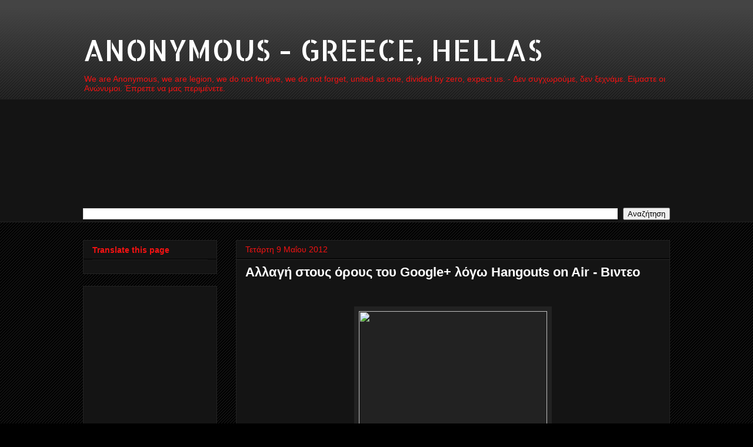

--- FILE ---
content_type: text/html; charset=UTF-8
request_url: https://www.anonymousgreece.org/2012/05/google-hangouts-on-air.html
body_size: 13446
content:
<!DOCTYPE html>
<html class='v2' dir='ltr' xmlns='http://www.w3.org/1999/xhtml' xmlns:b='http://www.google.com/2005/gml/b' xmlns:data='http://www.google.com/2005/gml/data' xmlns:expr='http://www.google.com/2005/gml/expr'>
<head>
<link href='https://www.blogger.com/static/v1/widgets/335934321-css_bundle_v2.css' rel='stylesheet' type='text/css'/>
<meta content='width=1100' name='viewport'/>
<meta content='text/html; charset=UTF-8' http-equiv='Content-Type'/>
<meta content='blogger' name='generator'/>
<link href='https://www.anonymousgreece.org/favicon.ico' rel='icon' type='image/x-icon'/>
<link href='https://www.anonymousgreece.org/2012/05/google-hangouts-on-air.html' rel='canonical'/>
<link rel="alternate" type="application/atom+xml" title="ANONYMOUS - GREECE, HELLAS - Atom" href="https://www.anonymousgreece.org/feeds/posts/default" />
<link rel="alternate" type="application/rss+xml" title="ANONYMOUS - GREECE, HELLAS - RSS" href="https://www.anonymousgreece.org/feeds/posts/default?alt=rss" />
<link rel="service.post" type="application/atom+xml" title="ANONYMOUS - GREECE, HELLAS - Atom" href="https://www.blogger.com/feeds/6854462575348198286/posts/default" />

<link rel="alternate" type="application/atom+xml" title="ANONYMOUS - GREECE, HELLAS - Atom" href="https://www.anonymousgreece.org/feeds/14233915633269567/comments/default" />
<!--Can't find substitution for tag [blog.ieCssRetrofitLinks]-->
<link href='http://troktiko.eu/wp-content/uploads/2012/05/image177.png' rel='image_src'/>
<meta content='https://www.anonymousgreece.org/2012/05/google-hangouts-on-air.html' property='og:url'/>
<meta content='Αλλαγή στους όρους του Google+ λόγω Hangouts on Air - Βιντεο' property='og:title'/>
<meta content='anonymous' property='og:description'/>
<meta content='https://lh3.googleusercontent.com/blogger_img_proxy/AEn0k_u85vPZZxJEs6LTnFv-XwlQyQVdZIWy5_lfkRRh_-QbYJvozaymnV-wdIBzlxLjeJJLR7StXbXIMNnIM0L4aUWc9FNavI0kOD4m9ybOE_5C-iS8J_dk_mLRAbY_=w1200-h630-p-k-no-nu' property='og:image'/>
<title>ANONYMOUS - GREECE, HELLAS: Αλλαγή στους όρους του Google+ λόγω Hangouts on Air - Βιντεο</title>
<style type='text/css'>@font-face{font-family:'Allerta Stencil';font-style:normal;font-weight:400;font-display:swap;src:url(//fonts.gstatic.com/s/allertastencil/v24/HTx0L209KT-LmIE9N7OR6eiycOe1_Db29XP-vA.woff2)format('woff2');unicode-range:U+0000-00FF,U+0131,U+0152-0153,U+02BB-02BC,U+02C6,U+02DA,U+02DC,U+0304,U+0308,U+0329,U+2000-206F,U+20AC,U+2122,U+2191,U+2193,U+2212,U+2215,U+FEFF,U+FFFD;}</style>
<style id='page-skin-1' type='text/css'><!--
/*
-----------------------------------------------
Blogger Template Style
Name:     Awesome Inc.
Designer: Tina Chen
URL:      tinachen.org
----------------------------------------------- */
/* Content
----------------------------------------------- */
body {
font: normal normal 13px Arial, Tahoma, Helvetica, FreeSans, sans-serif;
color: #ffffff;
background: #000000 url(//www.blogblog.com/1kt/awesomeinc/body_background_dark.png) repeat scroll top left;
}
html body .content-outer {
min-width: 0;
max-width: 100%;
width: 100%;
}
a:link {
text-decoration: none;
color: #ffffff;
}
a:visited {
text-decoration: none;
color: #444444;
}
a:hover {
text-decoration: underline;
color: #cccccc;
}
.body-fauxcolumn-outer .cap-top {
position: absolute;
z-index: 1;
height: 276px;
width: 100%;
background: transparent url(//www.blogblog.com/1kt/awesomeinc/body_gradient_dark.png) repeat-x scroll top left;
_background-image: none;
}
/* Columns
----------------------------------------------- */
.content-inner {
padding: 0;
}
.header-inner .section {
margin: 0 16px;
}
.tabs-inner .section {
margin: 0 16px;
}
.main-inner {
padding-top: 30px;
}
.main-inner .column-center-inner,
.main-inner .column-left-inner,
.main-inner .column-right-inner {
padding: 0 5px;
}
*+html body .main-inner .column-center-inner {
margin-top: -30px;
}
#layout .main-inner .column-center-inner {
margin-top: 0;
}
/* Header
----------------------------------------------- */
.header-outer {
margin: 0 0 0 0;
background: transparent none repeat scroll 0 0;
}
.Header h1 {
font: normal normal 50px Allerta Stencil;
color: #ffffff;
text-shadow: 0 0 -1px #000000;
}
.Header h1 a {
color: #ffffff;
}
.Header .description {
font: normal normal 14px Arial, Tahoma, Helvetica, FreeSans, sans-serif;
color: #f41212;
}
.header-inner .Header .titlewrapper,
.header-inner .Header .descriptionwrapper {
padding-left: 0;
padding-right: 0;
margin-bottom: 0;
}
.header-inner .Header .titlewrapper {
padding-top: 22px;
}
/* Tabs
----------------------------------------------- */
.tabs-outer {
overflow: hidden;
position: relative;
background: #141414 none repeat scroll 0 0;
}
#layout .tabs-outer {
overflow: visible;
}
.tabs-cap-top, .tabs-cap-bottom {
position: absolute;
width: 100%;
border-top: 1px solid #222222;
}
.tabs-cap-bottom {
bottom: 0;
}
.tabs-inner .widget li a {
display: inline-block;
margin: 0;
padding: .6em 1.5em;
font: normal bold 14px Arial, Tahoma, Helvetica, FreeSans, sans-serif;
color: #ffffff;
border-top: 1px solid #222222;
border-bottom: 1px solid #222222;
border-left: 1px solid #222222;
height: 16px;
line-height: 16px;
}
.tabs-inner .widget li:last-child a {
border-right: 1px solid #222222;
}
.tabs-inner .widget li.selected a, .tabs-inner .widget li a:hover {
background: #444444 none repeat-x scroll 0 -100px;
color: #ffffff;
}
/* Headings
----------------------------------------------- */
h2 {
font: normal bold 14px Arial, Tahoma, Helvetica, FreeSans, sans-serif;
color: #f41212;
}
/* Widgets
----------------------------------------------- */
.main-inner .section {
margin: 0 27px;
padding: 0;
}
.main-inner .column-left-outer,
.main-inner .column-right-outer {
margin-top: 0;
}
#layout .main-inner .column-left-outer,
#layout .main-inner .column-right-outer {
margin-top: 0;
}
.main-inner .column-left-inner,
.main-inner .column-right-inner {
background: transparent none repeat 0 0;
-moz-box-shadow: 0 0 0 rgba(0, 0, 0, .2);
-webkit-box-shadow: 0 0 0 rgba(0, 0, 0, .2);
-goog-ms-box-shadow: 0 0 0 rgba(0, 0, 0, .2);
box-shadow: 0 0 0 rgba(0, 0, 0, .2);
-moz-border-radius: 0;
-webkit-border-radius: 0;
-goog-ms-border-radius: 0;
border-radius: 0;
}
#layout .main-inner .column-left-inner,
#layout .main-inner .column-right-inner {
margin-top: 0;
}
.sidebar .widget {
font: normal normal 14px Arial, Tahoma, Helvetica, FreeSans, sans-serif;
color: #ffffff;
}
.sidebar .widget a:link {
color: #ffffff;
}
.sidebar .widget a:visited {
color: #e9dada;
}
.sidebar .widget a:hover {
color: #cccccc;
}
.sidebar .widget h2 {
text-shadow: 0 0 -1px #000000;
}
.main-inner .widget {
background-color: #141414;
border: 1px solid #222222;
padding: 0 15px 15px;
margin: 20px -16px;
-moz-box-shadow: 0 0 0 rgba(0, 0, 0, .2);
-webkit-box-shadow: 0 0 0 rgba(0, 0, 0, .2);
-goog-ms-box-shadow: 0 0 0 rgba(0, 0, 0, .2);
box-shadow: 0 0 0 rgba(0, 0, 0, .2);
-moz-border-radius: 0;
-webkit-border-radius: 0;
-goog-ms-border-radius: 0;
border-radius: 0;
}
.main-inner .widget h2 {
margin: 0 -15px;
padding: .6em 15px .5em;
border-bottom: 1px solid #000000;
}
.footer-inner .widget h2 {
padding: 0 0 .4em;
border-bottom: 1px solid #000000;
}
.main-inner .widget h2 + div, .footer-inner .widget h2 + div {
border-top: 1px solid #222222;
padding-top: 8px;
}
.main-inner .widget .widget-content {
margin: 0 -15px;
padding: 7px 15px 0;
}
.main-inner .widget ul, .main-inner .widget #ArchiveList ul.flat {
margin: -8px -15px 0;
padding: 0;
list-style: none;
}
.main-inner .widget #ArchiveList {
margin: -8px 0 0;
}
.main-inner .widget ul li, .main-inner .widget #ArchiveList ul.flat li {
padding: .5em 15px;
text-indent: 0;
color: #ffffff;
border-top: 1px solid #222222;
border-bottom: 1px solid #000000;
}
.main-inner .widget #ArchiveList ul li {
padding-top: .25em;
padding-bottom: .25em;
}
.main-inner .widget ul li:first-child, .main-inner .widget #ArchiveList ul.flat li:first-child {
border-top: none;
}
.main-inner .widget ul li:last-child, .main-inner .widget #ArchiveList ul.flat li:last-child {
border-bottom: none;
}
.post-body {
position: relative;
}
.main-inner .widget .post-body ul {
padding: 0 2.5em;
margin: .5em 0;
list-style: disc;
}
.main-inner .widget .post-body ul li {
padding: 0.25em 0;
margin-bottom: .25em;
color: #ffffff;
border: none;
}
.footer-inner .widget ul {
padding: 0;
list-style: none;
}
.widget .zippy {
color: #ffffff;
}
/* Posts
----------------------------------------------- */
body .main-inner .Blog {
padding: 0;
margin-bottom: 1em;
background-color: transparent;
border: none;
-moz-box-shadow: 0 0 0 rgba(0, 0, 0, 0);
-webkit-box-shadow: 0 0 0 rgba(0, 0, 0, 0);
-goog-ms-box-shadow: 0 0 0 rgba(0, 0, 0, 0);
box-shadow: 0 0 0 rgba(0, 0, 0, 0);
}
.main-inner .section:last-child .Blog:last-child {
padding: 0;
margin-bottom: 1em;
}
.main-inner .widget h2.date-header {
margin: 0 -15px 1px;
padding: 0 0 0 0;
font: normal normal 14px Arial, Tahoma, Helvetica, FreeSans, sans-serif;
color: #f41212;
background: transparent none no-repeat scroll top left;
border-top: 0 solid #222222;
border-bottom: 1px solid #000000;
-moz-border-radius-topleft: 0;
-moz-border-radius-topright: 0;
-webkit-border-top-left-radius: 0;
-webkit-border-top-right-radius: 0;
border-top-left-radius: 0;
border-top-right-radius: 0;
position: static;
bottom: 100%;
right: 15px;
text-shadow: 0 0 -1px #000000;
}
.main-inner .widget h2.date-header span {
font: normal normal 14px Arial, Tahoma, Helvetica, FreeSans, sans-serif;
display: block;
padding: .5em 15px;
border-left: 0 solid #222222;
border-right: 0 solid #222222;
}
.date-outer {
position: relative;
margin: 30px 0 20px;
padding: 0 15px;
background-color: #141414;
border: 1px solid #222222;
-moz-box-shadow: 0 0 0 rgba(0, 0, 0, .2);
-webkit-box-shadow: 0 0 0 rgba(0, 0, 0, .2);
-goog-ms-box-shadow: 0 0 0 rgba(0, 0, 0, .2);
box-shadow: 0 0 0 rgba(0, 0, 0, .2);
-moz-border-radius: 0;
-webkit-border-radius: 0;
-goog-ms-border-radius: 0;
border-radius: 0;
}
.date-outer:first-child {
margin-top: 0;
}
.date-outer:last-child {
margin-bottom: 20px;
-moz-border-radius-bottomleft: 0;
-moz-border-radius-bottomright: 0;
-webkit-border-bottom-left-radius: 0;
-webkit-border-bottom-right-radius: 0;
-goog-ms-border-bottom-left-radius: 0;
-goog-ms-border-bottom-right-radius: 0;
border-bottom-left-radius: 0;
border-bottom-right-radius: 0;
}
.date-posts {
margin: 0 -15px;
padding: 0 15px;
clear: both;
}
.post-outer, .inline-ad {
border-top: 1px solid #222222;
margin: 0 -15px;
padding: 15px 15px;
}
.post-outer {
padding-bottom: 10px;
}
.post-outer:first-child {
padding-top: 0;
border-top: none;
}
.post-outer:last-child, .inline-ad:last-child {
border-bottom: none;
}
.post-body {
position: relative;
}
.post-body img {
padding: 8px;
background: #222222;
border: 1px solid #141414;
-moz-box-shadow: 0 0 0 rgba(0, 0, 0, .2);
-webkit-box-shadow: 0 0 0 rgba(0, 0, 0, .2);
box-shadow: 0 0 0 rgba(0, 0, 0, .2);
-moz-border-radius: 0;
-webkit-border-radius: 0;
border-radius: 0;
}
h3.post-title, h4 {
font: normal bold 22px Arial, Tahoma, Helvetica, FreeSans, sans-serif;
color: #ffffff;
}
h3.post-title a {
font: normal bold 22px Arial, Tahoma, Helvetica, FreeSans, sans-serif;
color: #ffffff;
}
h3.post-title a:hover {
color: #cccccc;
text-decoration: underline;
}
.post-header {
margin: 0 0 1em;
}
.post-body {
line-height: 1.4;
}
.post-outer h2 {
color: #ffffff;
}
.post-footer {
margin: 1.5em 0 0;
}
#blog-pager {
padding: 15px;
font-size: 120%;
background-color: #000000;
border: 1px solid #222222;
-moz-box-shadow: 0 0 0 rgba(0, 0, 0, .2);
-webkit-box-shadow: 0 0 0 rgba(0, 0, 0, .2);
-goog-ms-box-shadow: 0 0 0 rgba(0, 0, 0, .2);
box-shadow: 0 0 0 rgba(0, 0, 0, .2);
-moz-border-radius: 0;
-webkit-border-radius: 0;
-goog-ms-border-radius: 0;
border-radius: 0;
-moz-border-radius-topleft: 0;
-moz-border-radius-topright: 0;
-webkit-border-top-left-radius: 0;
-webkit-border-top-right-radius: 0;
-goog-ms-border-top-left-radius: 0;
-goog-ms-border-top-right-radius: 0;
border-top-left-radius: 0;
border-top-right-radius-topright: 0;
margin-top: 1em;
}
.blog-feeds, .post-feeds {
margin: 1em 0;
text-align: center;
color: #ffffff;
}
.blog-feeds a, .post-feeds a {
color: #ffffff;
}
.blog-feeds a:visited, .post-feeds a:visited {
color: #444444;
}
.blog-feeds a:hover, .post-feeds a:hover {
color: #cccccc;
}
.post-outer .comments {
margin-top: 2em;
}
/* Comments
----------------------------------------------- */
.comments .comments-content .icon.blog-author {
background-repeat: no-repeat;
background-image: url([data-uri]);
}
.comments .comments-content .loadmore a {
border-top: 1px solid #222222;
border-bottom: 1px solid #222222;
}
.comments .continue {
border-top: 2px solid #222222;
}
/* Footer
----------------------------------------------- */
.footer-outer {
margin: -0 0 -1px;
padding: 0 0 0;
color: #ffffff;
overflow: hidden;
}
.footer-fauxborder-left {
border-top: 1px solid #222222;
background: #141414 none repeat scroll 0 0;
-moz-box-shadow: 0 0 0 rgba(0, 0, 0, .2);
-webkit-box-shadow: 0 0 0 rgba(0, 0, 0, .2);
-goog-ms-box-shadow: 0 0 0 rgba(0, 0, 0, .2);
box-shadow: 0 0 0 rgba(0, 0, 0, .2);
margin: 0 -0;
}
/* Mobile
----------------------------------------------- */
body.mobile {
background-size: auto;
}
.mobile .body-fauxcolumn-outer {
background: transparent none repeat scroll top left;
}
*+html body.mobile .main-inner .column-center-inner {
margin-top: 0;
}
.mobile .main-inner .widget {
padding: 0 0 15px;
}
.mobile .main-inner .widget h2 + div,
.mobile .footer-inner .widget h2 + div {
border-top: none;
padding-top: 0;
}
.mobile .footer-inner .widget h2 {
padding: 0.5em 0;
border-bottom: none;
}
.mobile .main-inner .widget .widget-content {
margin: 0;
padding: 7px 0 0;
}
.mobile .main-inner .widget ul,
.mobile .main-inner .widget #ArchiveList ul.flat {
margin: 0 -15px 0;
}
.mobile .main-inner .widget h2.date-header {
right: 0;
}
.mobile .date-header span {
padding: 0.4em 0;
}
.mobile .date-outer:first-child {
margin-bottom: 0;
border: 1px solid #222222;
-moz-border-radius-topleft: 0;
-moz-border-radius-topright: 0;
-webkit-border-top-left-radius: 0;
-webkit-border-top-right-radius: 0;
-goog-ms-border-top-left-radius: 0;
-goog-ms-border-top-right-radius: 0;
border-top-left-radius: 0;
border-top-right-radius: 0;
}
.mobile .date-outer {
border-color: #222222;
border-width: 0 1px 1px;
}
.mobile .date-outer:last-child {
margin-bottom: 0;
}
.mobile .main-inner {
padding: 0;
}
.mobile .header-inner .section {
margin: 0;
}
.mobile .post-outer, .mobile .inline-ad {
padding: 5px 0;
}
.mobile .tabs-inner .section {
margin: 0 10px;
}
.mobile .main-inner .widget h2 {
margin: 0;
padding: 0;
}
.mobile .main-inner .widget h2.date-header span {
padding: 0;
}
.mobile .main-inner .widget .widget-content {
margin: 0;
padding: 7px 0 0;
}
.mobile #blog-pager {
border: 1px solid transparent;
background: #141414 none repeat scroll 0 0;
}
.mobile .main-inner .column-left-inner,
.mobile .main-inner .column-right-inner {
background: transparent none repeat 0 0;
-moz-box-shadow: none;
-webkit-box-shadow: none;
-goog-ms-box-shadow: none;
box-shadow: none;
}
.mobile .date-posts {
margin: 0;
padding: 0;
}
.mobile .footer-fauxborder-left {
margin: 0;
border-top: inherit;
}
.mobile .main-inner .section:last-child .Blog:last-child {
margin-bottom: 0;
}
.mobile-index-contents {
color: #ffffff;
}
.mobile .mobile-link-button {
background: #ffffff none repeat scroll 0 0;
}
.mobile-link-button a:link, .mobile-link-button a:visited {
color: #ffffff;
}
.mobile .tabs-inner .PageList .widget-content {
background: transparent;
border-top: 1px solid;
border-color: #222222;
color: #ffffff;
}
.mobile .tabs-inner .PageList .widget-content .pagelist-arrow {
border-left: 1px solid #222222;
}

--></style>
<style id='template-skin-1' type='text/css'><!--
body {
min-width: 1030px;
}
.content-outer, .content-fauxcolumn-outer, .region-inner {
min-width: 1030px;
max-width: 1030px;
_width: 1030px;
}
.main-inner .columns {
padding-left: 260px;
padding-right: 0px;
}
.main-inner .fauxcolumn-center-outer {
left: 260px;
right: 0px;
/* IE6 does not respect left and right together */
_width: expression(this.parentNode.offsetWidth -
parseInt("260px") -
parseInt("0px") + 'px');
}
.main-inner .fauxcolumn-left-outer {
width: 260px;
}
.main-inner .fauxcolumn-right-outer {
width: 0px;
}
.main-inner .column-left-outer {
width: 260px;
right: 100%;
margin-left: -260px;
}
.main-inner .column-right-outer {
width: 0px;
margin-right: -0px;
}
#layout {
min-width: 0;
}
#layout .content-outer {
min-width: 0;
width: 800px;
}
#layout .region-inner {
min-width: 0;
width: auto;
}
--></style>
<script type='text/javascript'>
        (function(i,s,o,g,r,a,m){i['GoogleAnalyticsObject']=r;i[r]=i[r]||function(){
        (i[r].q=i[r].q||[]).push(arguments)},i[r].l=1*new Date();a=s.createElement(o),
        m=s.getElementsByTagName(o)[0];a.async=1;a.src=g;m.parentNode.insertBefore(a,m)
        })(window,document,'script','https://www.google-analytics.com/analytics.js','ga');
        ga('create', 'UA-61644530-1', 'auto', 'blogger');
        ga('blogger.send', 'pageview');
      </script>
<base target='_blank'/>
<link href='https://www.blogger.com/dyn-css/authorization.css?targetBlogID=6854462575348198286&amp;zx=4aeecf7a-5ac8-4fc0-9b68-46ea3608baa5' media='none' onload='if(media!=&#39;all&#39;)media=&#39;all&#39;' rel='stylesheet'/><noscript><link href='https://www.blogger.com/dyn-css/authorization.css?targetBlogID=6854462575348198286&amp;zx=4aeecf7a-5ac8-4fc0-9b68-46ea3608baa5' rel='stylesheet'/></noscript>
<meta name='google-adsense-platform-account' content='ca-host-pub-1556223355139109'/>
<meta name='google-adsense-platform-domain' content='blogspot.com'/>

<!-- data-ad-client=ca-pub-0620135152413981 -->

</head>
<body class='loading variant-dark'>
<div class='navbar no-items section' id='navbar'>
</div>
<div class='body-fauxcolumns'>
<div class='fauxcolumn-outer body-fauxcolumn-outer'>
<div class='cap-top'>
<div class='cap-left'></div>
<div class='cap-right'></div>
</div>
<div class='fauxborder-left'>
<div class='fauxborder-right'></div>
<div class='fauxcolumn-inner'>
</div>
</div>
<div class='cap-bottom'>
<div class='cap-left'></div>
<div class='cap-right'></div>
</div>
</div>
</div>
<div class='content'>
<div class='content-fauxcolumns'>
<div class='fauxcolumn-outer content-fauxcolumn-outer'>
<div class='cap-top'>
<div class='cap-left'></div>
<div class='cap-right'></div>
</div>
<div class='fauxborder-left'>
<div class='fauxborder-right'></div>
<div class='fauxcolumn-inner'>
</div>
</div>
<div class='cap-bottom'>
<div class='cap-left'></div>
<div class='cap-right'></div>
</div>
</div>
</div>
<div class='content-outer'>
<div class='content-cap-top cap-top'>
<div class='cap-left'></div>
<div class='cap-right'></div>
</div>
<div class='fauxborder-left content-fauxborder-left'>
<div class='fauxborder-right content-fauxborder-right'></div>
<div class='content-inner'>
<header>
<div class='header-outer'>
<div class='header-cap-top cap-top'>
<div class='cap-left'></div>
<div class='cap-right'></div>
</div>
<div class='fauxborder-left header-fauxborder-left'>
<div class='fauxborder-right header-fauxborder-right'></div>
<div class='region-inner header-inner'>
<div class='header section' id='header'><div class='widget Header' data-version='1' id='Header1'>
<div id='header-inner'>
<div class='titlewrapper'>
<h1 class='title'>
<a href='https://www.anonymousgreece.org/'>
ANONYMOUS - GREECE, HELLAS
</a>
</h1>
</div>
<div class='descriptionwrapper'>
<p class='description'><span>We are Anonymous, we are legion, we do not forgive, we do not forget, united as one, divided by zero, expect us. - Δεν συγχωρούμε, δεν ξεχνάμε. Είμαστε οι Ανώνυμοι. Έπρεπε να μας περιμένετε.</span></p>
</div>
</div>
</div></div>
</div>
</div>
<div class='header-cap-bottom cap-bottom'>
<div class='cap-left'></div>
<div class='cap-right'></div>
</div>
</div>
</header>
<div class='tabs-outer'>
<div class='tabs-cap-top cap-top'>
<div class='cap-left'></div>
<div class='cap-right'></div>
</div>
<div class='fauxborder-left tabs-fauxborder-left'>
<div class='fauxborder-right tabs-fauxborder-right'></div>
<div class='region-inner tabs-inner'>
<div class='tabs section' id='crosscol'><div class='widget Followers' data-version='1' id='Followers1'>
<h2 class='title'>expect us or  follow us</h2>
<div class='widget-content'>
<div id='Followers1-wrapper'>
<div style='margin-right:2px;'>
<div><script type="text/javascript" src="https://apis.google.com/js/platform.js"></script>
<div id="followers-iframe-container"></div>
<script type="text/javascript">
    window.followersIframe = null;
    function followersIframeOpen(url) {
      gapi.load("gapi.iframes", function() {
        if (gapi.iframes && gapi.iframes.getContext) {
          window.followersIframe = gapi.iframes.getContext().openChild({
            url: url,
            where: document.getElementById("followers-iframe-container"),
            messageHandlersFilter: gapi.iframes.CROSS_ORIGIN_IFRAMES_FILTER,
            messageHandlers: {
              '_ready': function(obj) {
                window.followersIframe.getIframeEl().height = obj.height;
              },
              'reset': function() {
                window.followersIframe.close();
                followersIframeOpen("https://www.blogger.com/followers/frame/6854462575348198286?colors\x3dCgt0cmFuc3BhcmVudBILdHJhbnNwYXJlbnQaByNmZmZmZmYiByNmZmZmZmYqByMwMDAwMDAyByNmNDEyMTI6ByNmZmZmZmZCByNmZmZmZmZKByNmZmZmZmZSByNmZmZmZmZaC3RyYW5zcGFyZW50\x26pageSize\x3d21\x26hl\x3del\x26origin\x3dhttps://www.anonymousgreece.org");
              },
              'open': function(url) {
                window.followersIframe.close();
                followersIframeOpen(url);
              }
            }
          });
        }
      });
    }
    followersIframeOpen("https://www.blogger.com/followers/frame/6854462575348198286?colors\x3dCgt0cmFuc3BhcmVudBILdHJhbnNwYXJlbnQaByNmZmZmZmYiByNmZmZmZmYqByMwMDAwMDAyByNmNDEyMTI6ByNmZmZmZmZCByNmZmZmZmZKByNmZmZmZmZSByNmZmZmZmZaC3RyYW5zcGFyZW50\x26pageSize\x3d21\x26hl\x3del\x26origin\x3dhttps://www.anonymousgreece.org");
  </script></div>
</div>
</div>
<div class='clear'></div>
</div>
</div></div>
<div class='tabs section' id='crosscol-overflow'><div class='widget BlogSearch' data-version='1' id='BlogSearch1'>
<h2 class='title'>Αναζήτηση αυτού του ιστολογίου</h2>
<div class='widget-content'>
<div id='BlogSearch1_form'>
<form action='https://www.anonymousgreece.org/search' class='gsc-search-box' target='_top'>
<table cellpadding='0' cellspacing='0' class='gsc-search-box'>
<tbody>
<tr>
<td class='gsc-input'>
<input autocomplete='off' class='gsc-input' name='q' size='10' title='search' type='text' value=''/>
</td>
<td class='gsc-search-button'>
<input class='gsc-search-button' title='search' type='submit' value='Αναζήτηση'/>
</td>
</tr>
</tbody>
</table>
</form>
</div>
</div>
<div class='clear'></div>
</div></div>
</div>
</div>
<div class='tabs-cap-bottom cap-bottom'>
<div class='cap-left'></div>
<div class='cap-right'></div>
</div>
</div>
<div class='main-outer'>
<div class='main-cap-top cap-top'>
<div class='cap-left'></div>
<div class='cap-right'></div>
</div>
<div class='fauxborder-left main-fauxborder-left'>
<div class='fauxborder-right main-fauxborder-right'></div>
<div class='region-inner main-inner'>
<div class='columns fauxcolumns'>
<div class='fauxcolumn-outer fauxcolumn-center-outer'>
<div class='cap-top'>
<div class='cap-left'></div>
<div class='cap-right'></div>
</div>
<div class='fauxborder-left'>
<div class='fauxborder-right'></div>
<div class='fauxcolumn-inner'>
</div>
</div>
<div class='cap-bottom'>
<div class='cap-left'></div>
<div class='cap-right'></div>
</div>
</div>
<div class='fauxcolumn-outer fauxcolumn-left-outer'>
<div class='cap-top'>
<div class='cap-left'></div>
<div class='cap-right'></div>
</div>
<div class='fauxborder-left'>
<div class='fauxborder-right'></div>
<div class='fauxcolumn-inner'>
</div>
</div>
<div class='cap-bottom'>
<div class='cap-left'></div>
<div class='cap-right'></div>
</div>
</div>
<div class='fauxcolumn-outer fauxcolumn-right-outer'>
<div class='cap-top'>
<div class='cap-left'></div>
<div class='cap-right'></div>
</div>
<div class='fauxborder-left'>
<div class='fauxborder-right'></div>
<div class='fauxcolumn-inner'>
</div>
</div>
<div class='cap-bottom'>
<div class='cap-left'></div>
<div class='cap-right'></div>
</div>
</div>
<!-- corrects IE6 width calculation -->
<div class='columns-inner'>
<div class='column-center-outer'>
<div class='column-center-inner'>
<div class='main section' id='main'><div class='widget Blog' data-version='1' id='Blog1'>
<div class='blog-posts hfeed'>

          <div class="date-outer">
        
<h2 class='date-header'><span>Τετάρτη 9 Μαΐου 2012</span></h2>

          <div class="date-posts">
        
<div class='post-outer'>
<div class='post hentry' itemprop='blogPost' itemscope='itemscope' itemtype='http://schema.org/BlogPosting'>
<meta content='http://troktiko.eu/wp-content/uploads/2012/05/image177.png' itemprop='image_url'/>
<meta content='6854462575348198286' itemprop='blogId'/>
<meta content='14233915633269567' itemprop='postId'/>
<a name='14233915633269567'></a>
<h3 class='post-title entry-title' itemprop='name'>
Αλλαγή στους όρους του Google+ λόγω Hangouts on Air - Βιντεο
</h3>
<div class='post-header'>
<div class='post-header-line-1'></div>
</div>
<div class='post-body entry-content' id='post-body-14233915633269567' itemprop='description articleBody'>
<div dir="ltr" style="text-align: left;" trbidi="on"><br />
<div style="clear: left; float: left; margin-bottom: 1em; margin-right: 1em; text-align: justify;"></div><span style="font-size: large;"><div style="text-align: justify;"></div><div class="separator" style="clear: both; text-align: center;"><a href="http://troktiko.eu/wp-content/uploads/2012/05/image177.png" imageanchor="1" style="display: inline !important; margin-left: 1em; margin-right: 1em;"><img border="0" height="198" src="https://lh3.googleusercontent.com/blogger_img_proxy/AEn0k_u85vPZZxJEs6LTnFv-XwlQyQVdZIWy5_lfkRRh_-QbYJvozaymnV-wdIBzlxLjeJJLR7StXbXIMNnIM0L4aUWc9FNavI0kOD4m9ybOE_5C-iS8J_dk_mLRAbY_=s0-d" width="320"></a></div><div style="text-align: justify;"><br />
</div><div style="text-align: justify;"><b>Όπως είχαμε ανακοινώσει η Google ξεκίνησε να δίνει πρόσβαση στη λειτουργία Hangouts on Air όχι μόνο σε επιλεγμένους χρήστες αλλά και στο ευρύ κοινό. Αυτό σημαίνει ότι ο καθένας θα μπορεί να μεταδίδει...<a name="more"></a>...ζωντανά σε όλο τον κόσμο ό,τι επιθυμεί.</b></div><div style="text-align: justify;"><br />
</div><div style="text-align: justify;">Από την άλλη όμως αυτό σημαίνει και αυξημένες ευθύνες για την Google. Προκειμένου λοιπόν η εταιρεία να αποφύγει τα νομικά προβλήματα, μαζί με την αναβάθμιση της υπηρεσίας άλλαξε και τους όρους χρήσης της.</div><div style="text-align: justify;"><br />
</div><div style="text-align: justify;">Όπως δηλώνει λοιπόν εκείνος που ξεκινά ένα Hangout on Air έχει την πλήρη νομική ευθύνη για οτιδήποτε ειπωθεί ή μεταδοθεί κατά τη διάρκεια του. Αυτό δεν σημαίνει μόνο ότι αν κάποιος αναπαραγάγει έργα που προστατεύονται από το νόμο περί πνευματικής ιδιοκτησίας ή πορνογραφία θα έχει προβλήματα. Αυτό είναι προφανές άλλωστε.</div><div style="text-align: justify;"><br />
</div><div style="text-align: justify;">Σημαίνει επίσης ότι αν κάποιος που συμμετέχει στο hangout κάνει κάτι επιλήψιμο ή παράνομο, δεν θα έχει μόνο ο ίδιος ευθύνη αλλά και εκείνος που ξεκίνησε το hangout και τον έχει προσκαλέσει σε αυτό.</div><div style="text-align: justify;"><br />
</div><div style="text-align: justify;">Πρόκειται βέβαια για πολύ αυστηρό όρο. Παρόλα αυτά είναι φυσικό η Google να θέλει να προστατευθεί οπότε δεν μας κάνει εντύπωση που τον συμπεριέλαβε μαζί με τους υπόλοιπους.</div><div style="text-align: justify;"><br />
</div></span><div class="entry" style="background-attachment: initial; background-clip: initial; background-image: initial; background-origin: initial; border-bottom-width: 0px; border-color: initial; border-image: initial; border-left-width: 0px; border-right-width: 0px; border-style: initial; border-top-width: 0px; color: #323232; font-family: verdana; font-size: 14px; font-weight: bold; line-height: 19px; margin-bottom: 0px; margin-left: 0px; margin-right: 0px; margin-top: 0px; outline-color: initial; outline-style: initial; outline-width: 0px; padding-bottom: 15px; padding-left: 0px; padding-right: 0px; padding-top: 10px; vertical-align: baseline;"><div style="background-attachment: initial; background-clip: initial; background-image: initial; background-origin: initial; border-bottom-width: 0px; border-color: initial; border-image: initial; border-left-width: 0px; border-right-width: 0px; border-style: initial; border-top-width: 0px; font-size: 14px; margin-bottom: 10px; margin-left: 0px; margin-right: 0px; margin-top: 0px; outline-color: initial; outline-style: initial; outline-width: 0px; padding-bottom: 0px; padding-left: 0px; padding-right: 0px; padding-top: 0px; vertical-align: baseline;"><div style="background-attachment: initial; background-clip: initial; background-image: initial; background-origin: initial; border-bottom-width: 0px; border-color: initial; border-image: initial; border-left-width: 0px; border-right-width: 0px; border-style: initial; border-top-width: 0px; font-size: 14px; margin-bottom: 10px; margin-left: 0px; margin-right: 0px; margin-top: 0px; outline-color: initial; outline-style: initial; outline-width: 0px; padding-bottom: 0px; padding-left: 0px; padding-right: 0px; padding-top: 0px; vertical-align: baseline;"><div style="background-attachment: initial; background-clip: initial; background-image: initial; background-origin: initial; border-bottom-width: 0px; border-color: initial; border-image: initial; border-left-width: 0px; border-right-width: 0px; border-style: initial; border-top-width: 0px; font-size: 14px; outline-color: initial; outline-style: initial; outline-width: 0px; padding-bottom: 10px; padding-left: 0px; padding-right: 0px; padding-top: 0px; vertical-align: baseline;"><object data="http://www.youtube.com/v/3pmSWh2BQco?rel=0&amp;fs=1" style="background-attachment: initial; background-clip: initial; background-image: initial; background-origin: initial; border-bottom-width: 0px; border-color: initial; border-image: initial; border-left-width: 0px; border-right-width: 0px; border-style: initial; border-top-width: 0px; font-size: 14px; margin-bottom: 0px; margin-left: 0px; margin-right: 0px; margin-top: 0px; outline-color: initial; outline-style: initial; outline-width: 0px; padding-bottom: 0px; padding-left: 0px; padding-right: 0px; padding-top: 0px; vertical-align: baseline;" type="application/x-shockwave-flash"></object></div></div></div></div></div>
<div style='clear: both;'></div>
</div>
<div class='post-footer'>
<div class='post-footer-line post-footer-line-1'><span class='post-icons'>
<span class='item-control blog-admin pid-1409160587'>
<a href='https://www.blogger.com/post-edit.g?blogID=6854462575348198286&postID=14233915633269567&from=pencil' title='Επεξεργασία ανάρτησης'>
<img alt='' class='icon-action' height='18' src='https://resources.blogblog.com/img/icon18_edit_allbkg.gif' width='18'/>
</a>
</span>
</span>
</div>
<div class='post-footer-line post-footer-line-2'></div>
<div class='post-footer-line post-footer-line-3'><span class='post-location'>
</span>
</div>
</div>
</div>
<div class='comments' id='comments'>
<a name='comments'></a>
</div>
</div>
<div class='inline-ad'>
<script type="text/javascript">
    google_ad_client = "ca-pub-0620135152413981";
    google_ad_host = "ca-host-pub-1556223355139109";
    google_ad_host_channel = "L0007";
    google_ad_slot = "1246393962";
    google_ad_width = 336;
    google_ad_height = 280;
</script>
<!-- anonymousgreece_main_Blog1_336x280_as -->
<script type="text/javascript"
src="//pagead2.googlesyndication.com/pagead/show_ads.js">
</script>
</div>

        </div></div>
      
</div>
<div class='blog-pager' id='blog-pager'>
<span id='blog-pager-newer-link'>
<a class='blog-pager-newer-link' href='https://www.anonymousgreece.org/2012/05/twitter.html' id='Blog1_blog-pager-newer-link' title='Νεότερη ανάρτηση'>Νεότερη ανάρτηση</a>
</span>
<span id='blog-pager-older-link'>
<a class='blog-pager-older-link' href='https://www.anonymousgreece.org/2012/05/anonymous-takes-down-virgin-media-web.html' id='Blog1_blog-pager-older-link' title='Παλαιότερη Ανάρτηση'>Παλαιότερη Ανάρτηση</a>
</span>
<a class='home-link' href='https://www.anonymousgreece.org/'>Αρχική σελίδα</a>
</div>
<div class='clear'></div>
<div class='post-feeds'>
</div>
</div></div>
</div>
</div>
<div class='column-left-outer'>
<div class='column-left-inner'>
<aside>
<div class='sidebar section' id='sidebar-left-1'><div class='widget Translate' data-version='1' id='Translate1'>
<h2 class='title'>Translate this page</h2>
<div id='google_translate_element'></div>
<script>
    function googleTranslateElementInit() {
      new google.translate.TranslateElement({
        pageLanguage: 'el',
        autoDisplay: 'true',
        layout: google.translate.TranslateElement.InlineLayout.VERTICAL
      }, 'google_translate_element');
    }
  </script>
<script src='//translate.google.com/translate_a/element.js?cb=googleTranslateElementInit'></script>
<div class='clear'></div>
</div><div class='widget AdSense' data-version='1' id='AdSense2'>
<div class='widget-content'>
<script type="text/javascript">
    google_ad_client = "ca-pub-0620135152413981";
    google_ad_host = "ca-host-pub-1556223355139109";
    google_ad_host_channel = "L0001";
    google_ad_slot = "9844853863";
    google_ad_width = 160;
    google_ad_height = 600;
</script>
<!-- anonymousgreece_sidebar-left-1_AdSense2_160x600_as -->
<script type="text/javascript"
src="https://pagead2.googlesyndication.com/pagead/show_ads.js">
</script>
<div class='clear'></div>
</div>
</div><div class='widget PopularPosts' data-version='1' id='PopularPosts1'>
<h2>Δημοφιλείς αναρτήσεις</h2>
<div class='widget-content popular-posts'>
<ul>
<li>
<div class='item-thumbnail-only'>
<div class='item-thumbnail'>
<a href='https://www.anonymousgreece.org/2017/08/wikileaks-windows-cia.html' target='_blank'>
<img alt='' border='0' src='https://blogger.googleusercontent.com/img/b/R29vZ2xl/AVvXsEiYydh6ocT_banmNxaLx9zyfMeFk-6FfRjRNUCKq2xFjAncKIRO-zU59wir1gQmlQaoGza1gS5S3gfrBx1qyQ7az38pMXGbQP-u-d2Q9CuGEuU8P5rtWZXwpqRo12sBOC9qRgLwyw2oaOc/w72-h72-p-k-no-nu/www.e-eidhseis.com+1.jpg'/>
</a>
</div>
<div class='item-title'><a href='https://www.anonymousgreece.org/2017/08/wikileaks-windows-cia.html'>WikiLeaks: Οι μηχανές που έχουν εγκατεστημένο το λογισμικό των Windows στο στόχαστρο της CIA</a></div>
</div>
<div style='clear: both;'></div>
</li>
<li>
<div class='item-thumbnail-only'>
<div class='item-thumbnail'>
<a href='https://www.anonymousgreece.org/2018/01/12-hackers.html' target='_blank'>
<img alt='' border='0' src='https://blogger.googleusercontent.com/img/b/R29vZ2xl/AVvXsEhJ55Rx0m5TpklZc2y2LC3XZZge-0OUcOQSjAgt9mnd_p4oPJv4Yp4jN5lcGFLDDJt2PXbNmv__52IyoE2yZ2Zb7-gzTnayBsRm4SouSbi3uVPbg83reB8Me9aabwuP8jou9PFJyw3X8Xg/w72-h72-p-k-no-nu/if-youre-using-any-of-these-hp-laptops-youre-at-risk-of-being-hacked-world-of-buzz-6.jpeg'/>
</a>
</div>
<div class='item-title'><a href='https://www.anonymousgreece.org/2018/01/12-hackers.html'>12 τρόποι για να καταλάβεις αν ο υπολογιστής σου είναι παραβιασμένος από hackers - Τι πρέπει να προσέξεις</a></div>
</div>
<div style='clear: both;'></div>
</li>
<li>
<div class='item-thumbnail-only'>
<div class='item-thumbnail'>
<a href='https://www.anonymousgreece.org/2018/04/5.html' target='_blank'>
<img alt='' border='0' src='https://blogger.googleusercontent.com/img/b/R29vZ2xl/AVvXsEi-CGlND92C3LV4QBaYno8DbyQLFhA43YOnHaRYME27Y7fzeKQeODrrf3t3TuwN9FWftj3ACj_59jGNVTUCFFlZ9pOU1i6N8WaEsQ1YE5Ej_DuOFrebWavE2bEcVfTRm5_jvsuz25Bqq7Y/w72-h72-p-k-no-nu/www.e-eidhseis.com+1.jpg'/>
</a>
</div>
<div class='item-title'><a href='https://www.anonymousgreece.org/2018/04/5.html'>Χάκερς έκλεψαν τα δεδομένα 5 εκατομμυρίων κατόχων καρτών - Νέο σκάνδαλο στις ΗΠΑ</a></div>
</div>
<div style='clear: both;'></div>
</li>
<li>
<div class='item-thumbnail-only'>
<div class='item-thumbnail'>
<a href='https://www.anonymousgreece.org/2017/09/free-wi-fi.html' target='_blank'>
<img alt='' border='0' src='https://blogger.googleusercontent.com/img/b/R29vZ2xl/AVvXsEgtYC6eK0lgVP1is-bsAc5GuKdQ-6jXd8skdPkqrGxv8d2-80Y72KObhsA3woloxxAXni6ICF86Qxo6wtGsmlrlJEgfqId44ZJx3b-nEiOermh9FY0noqqkB8pNi2A_RanDxy5R5eFBqVM/w72-h72-p-k-no-nu/www.e-eidhseis.com+1.jpg'/>
</a>
</div>
<div class='item-title'><a href='https://www.anonymousgreece.org/2017/09/free-wi-fi.html'>Οι παγίδες του free Wi-Fi και οι βασικοί κανόνες που πρέπει να ακολουθεί όποιος συνδέεται</a></div>
</div>
<div style='clear: both;'></div>
</li>
<li>
<div class='item-thumbnail-only'>
<div class='item-thumbnail'>
<a href='https://www.anonymousgreece.org/2017/12/2017-123456.html' target='_blank'>
<img alt='' border='0' src='https://blogger.googleusercontent.com/img/b/R29vZ2xl/AVvXsEil8M0eFM9aN68YtrNxAmH_hMkDxEiTiT4gpEcO6gKYZ7c3wRTxpe4UeLpV62qwYcH7O361sCXOU_tp8faWgPGjDV-_y26gSEPAVw5y4IfPyM3s1BdSVrJFhQxKkkYfyfclUjC5k903BtLA/w72-h72-p-k-no-nu/e-eidhseis.com+1.jpg'/>
</a>
</div>
<div class='item-title'><a href='https://www.anonymousgreece.org/2017/12/2017-123456.html'>Οι χειρότεροι κωδικοί πρόσβασης του 2017 -Κι όμως χρησιμοποιούν ακόμη το &#171;123456&#187; </a></div>
</div>
<div style='clear: both;'></div>
</li>
<li>
<div class='item-thumbnail-only'>
<div class='item-thumbnail'>
<a href='https://www.anonymousgreece.org/2017/09/blog-post.html' target='_blank'>
<img alt='' border='0' src='https://blogger.googleusercontent.com/img/b/R29vZ2xl/AVvXsEjQ3k-c-Pftz9FP8kgTkp06RTk_1kILHpoB0nGzgwPpyxfYRovqd6ifoLAB1dCzOSrh0SC5eDvXaGY9jME4Hrp5tLM_Aerm1TOFf_TQLc1bm9wyl2xra32m7AFVp3LYa70MOehis-FaTUM/w72-h72-p-k-no-nu/anonymous+-+Greece.jpg'/>
</a>
</div>
<div class='item-title'><a href='https://www.anonymousgreece.org/2017/09/blog-post.html'>Χάκερς απειλούν να βυθίσουν στο σκοτάδι ΗΠΑ, Τουρκία και Ευρώπη &#8211; Θα χτυπήσουν τα δίκτυα ηλεκτρικής ενέργειας</a></div>
</div>
<div style='clear: both;'></div>
</li>
<li>
<div class='item-thumbnail-only'>
<div class='item-thumbnail'>
<a href='https://www.anonymousgreece.org/2018/12/blog-post.html' target='_blank'>
<img alt='' border='0' src='https://blogger.googleusercontent.com/img/b/R29vZ2xl/AVvXsEjnH5m9GN3wDm6PgMaVpoDtKgZJ6CN0zGe18-Sk70c7EIDTVqb6VUdIIErEAGb3G-AnOxW_eFOkKnMN-_w1WDGrleK6RcbzNmP8AtW9XubKm-s7TVNoUhPvNzPzBAHSefwdKxrAFKRBIkY/w72-h72-p-k-no-nu/ert_hack_3.jpg'/>
</a>
</div>
<div class='item-title'><a href='https://www.anonymousgreece.org/2018/12/blog-post.html'>Τούρκοι χάκαραν την ιστοσελίδα της ΕΡΤ με μήνυμα για την καταστροφή της Σμύρνης</a></div>
</div>
<div style='clear: both;'></div>
</li>
</ul>
<div class='clear'></div>
</div>
</div><div class='widget PageList' data-version='1' id='PageList1'>
<h2>Σελίδες</h2>
<div class='widget-content'>
<ul>
<li>
<a href='https://www.anonymousgreece.org/'>Αρχική σελίδα</a>
</li>
<li>
<a href='https://www.anonymousgreece.org/p/we-are-anonymous.html'>We are Anonymous - Ποιοι είναι οι Ανώνυμοι</a>
</li>
<li>
<a href='https://www.anonymousgreece.org/p/acta.html'>ACTA</a>
</li>
<li>
<a href='https://www.anonymousgreece.org/p/blog-page.html'>Μιλήστε μαζί μας</a>
</li>
</ul>
<div class='clear'></div>
</div>
</div></div>
</aside>
</div>
</div>
<div class='column-right-outer'>
<div class='column-right-inner'>
<aside>
</aside>
</div>
</div>
</div>
<div style='clear: both'></div>
<!-- columns -->
</div>
<!-- main -->
</div>
</div>
<div class='main-cap-bottom cap-bottom'>
<div class='cap-left'></div>
<div class='cap-right'></div>
</div>
</div>
<footer>
<div class='footer-outer'>
<div class='footer-cap-top cap-top'>
<div class='cap-left'></div>
<div class='cap-right'></div>
</div>
<div class='fauxborder-left footer-fauxborder-left'>
<div class='fauxborder-right footer-fauxborder-right'></div>
<div class='region-inner footer-inner'>
<div class='foot section' id='footer-1'><div class='widget AdSense' data-version='1' id='AdSense1'>
<div class='widget-content'>
<script type="text/javascript">
    google_ad_client = "ca-pub-0620135152413981";
    google_ad_host = "ca-host-pub-1556223355139109";
    google_ad_host_channel = "L0003";
    google_ad_slot = "4211159901";
    google_ad_width = 728;
    google_ad_height = 90;
</script>
<!-- anonymousgreece_footer-1_AdSense1_728x90_as -->
<script type="text/javascript"
src="https://pagead2.googlesyndication.com/pagead/show_ads.js">
</script>
<div class='clear'></div>
</div>
</div></div>
<table border='0' cellpadding='0' cellspacing='0' class='section-columns columns-2'>
<tbody>
<tr>
<td class='first columns-cell'>
<div class='foot section' id='footer-2-1'><div class='widget HTML' data-version='1' id='HTML2'>
<h2 class='title'>ads.text</h2>
<div class='widget-content'>
google.com, pub-0620135152413981, DIRECT, f08c47fec0942fa0
</div>
<div class='clear'></div>
</div></div>
</td>
<td class='columns-cell'>
<div class='foot section' id='footer-2-2'><div class='widget HTML' data-version='1' id='HTML1'>
<h2 class='title'>FB-Twe</h2>
<div class='widget-content'>
<span id="st_finder"></span><script type="text/javascript" src="//w.sharethis.com/widget/stblogger2.js"></script><script type="text/javascript">var switchTo5x=true;stBlogger2.init("http://w.sharethis.com/button/buttons.js", {"facebook":["hcount","Facebook",""],"fblike":["hcount","Facebook Like",""],"twitter":["hcount","Tweet",""],"plusone":["hcount","Google +1",""],"linkedin":["hcount","LinkedIn",""],"email":["hcount","Email",""]} , "2680652e-0f29-403b-9dc9-21b3f4db0f25");var f = document.getElementById("st_finder");var c = f.parentNode.parentNode.childNodes;for (i=0;i<c.length;i++) { try { c[i].style.display = "none"; } catch (err) {}}</script>
</div>
<div class='clear'></div>
</div></div>
</td>
</tr>
</tbody>
</table>
<!-- outside of the include in order to lock Attribution widget -->
<div class='foot section' id='footer-3'><div class='widget HTML' data-version='1' id='HTML3'>
<div class='widget-content'>
<script type='text/javascript' src='//platform-api.sharethis.com/js/sharethis.js#property=5c40e341058f100011a5a8b7&product=inline-share-buttons' async='async'></script>
</div>
<div class='clear'></div>
</div><div class='widget Attribution' data-version='1' id='Attribution1'>
<div class='widget-content' style='text-align: center;'>
www.anonymousgreece.org. Θέμα Φανταστικό Α.Ε.. Από το <a href='https://www.blogger.com' target='_blank'>Blogger</a>.
</div>
<div class='clear'></div>
</div></div>
</div>
</div>
<div class='footer-cap-bottom cap-bottom'>
<div class='cap-left'></div>
<div class='cap-right'></div>
</div>
</div>
</footer>
<!-- content -->
</div>
</div>
<div class='content-cap-bottom cap-bottom'>
<div class='cap-left'></div>
<div class='cap-right'></div>
</div>
</div>
</div>
<script type='text/javascript'>
    window.setTimeout(function() {
        document.body.className = document.body.className.replace('loading', '');
      }, 10);
  </script>

<script type="text/javascript" src="https://www.blogger.com/static/v1/widgets/2028843038-widgets.js"></script>
<script type='text/javascript'>
window['__wavt'] = 'AOuZoY6M2ifvs2vecJt0N0mzKtE6rFQixg:1768928193046';_WidgetManager._Init('//www.blogger.com/rearrange?blogID\x3d6854462575348198286','//www.anonymousgreece.org/2012/05/google-hangouts-on-air.html','6854462575348198286');
_WidgetManager._SetDataContext([{'name': 'blog', 'data': {'blogId': '6854462575348198286', 'title': 'ANONYMOUS - GREECE, HELLAS', 'url': 'https://www.anonymousgreece.org/2012/05/google-hangouts-on-air.html', 'canonicalUrl': 'https://www.anonymousgreece.org/2012/05/google-hangouts-on-air.html', 'homepageUrl': 'https://www.anonymousgreece.org/', 'searchUrl': 'https://www.anonymousgreece.org/search', 'canonicalHomepageUrl': 'https://www.anonymousgreece.org/', 'blogspotFaviconUrl': 'https://www.anonymousgreece.org/favicon.ico', 'bloggerUrl': 'https://www.blogger.com', 'hasCustomDomain': true, 'httpsEnabled': true, 'enabledCommentProfileImages': true, 'gPlusViewType': 'FILTERED_POSTMOD', 'adultContent': false, 'analyticsAccountNumber': 'UA-61644530-1', 'encoding': 'UTF-8', 'locale': 'el', 'localeUnderscoreDelimited': 'el', 'languageDirection': 'ltr', 'isPrivate': false, 'isMobile': false, 'isMobileRequest': false, 'mobileClass': '', 'isPrivateBlog': false, 'isDynamicViewsAvailable': true, 'feedLinks': '\x3clink rel\x3d\x22alternate\x22 type\x3d\x22application/atom+xml\x22 title\x3d\x22ANONYMOUS - GREECE, HELLAS - Atom\x22 href\x3d\x22https://www.anonymousgreece.org/feeds/posts/default\x22 /\x3e\n\x3clink rel\x3d\x22alternate\x22 type\x3d\x22application/rss+xml\x22 title\x3d\x22ANONYMOUS - GREECE, HELLAS - RSS\x22 href\x3d\x22https://www.anonymousgreece.org/feeds/posts/default?alt\x3drss\x22 /\x3e\n\x3clink rel\x3d\x22service.post\x22 type\x3d\x22application/atom+xml\x22 title\x3d\x22ANONYMOUS - GREECE, HELLAS - Atom\x22 href\x3d\x22https://www.blogger.com/feeds/6854462575348198286/posts/default\x22 /\x3e\n\n\x3clink rel\x3d\x22alternate\x22 type\x3d\x22application/atom+xml\x22 title\x3d\x22ANONYMOUS - GREECE, HELLAS - Atom\x22 href\x3d\x22https://www.anonymousgreece.org/feeds/14233915633269567/comments/default\x22 /\x3e\n', 'meTag': '', 'adsenseClientId': 'ca-pub-0620135152413981', 'adsenseHostId': 'ca-host-pub-1556223355139109', 'adsenseHasAds': true, 'adsenseAutoAds': false, 'boqCommentIframeForm': true, 'loginRedirectParam': '', 'view': '', 'dynamicViewsCommentsSrc': '//www.blogblog.com/dynamicviews/4224c15c4e7c9321/js/comments.js', 'dynamicViewsScriptSrc': '//www.blogblog.com/dynamicviews/6e0d22adcfa5abea', 'plusOneApiSrc': 'https://apis.google.com/js/platform.js', 'disableGComments': true, 'interstitialAccepted': false, 'sharing': {'platforms': [{'name': '\u039b\u03ae\u03c8\u03b7 \u03c3\u03c5\u03bd\u03b4\u03ad\u03c3\u03bc\u03bf\u03c5', 'key': 'link', 'shareMessage': '\u039b\u03ae\u03c8\u03b7 \u03c3\u03c5\u03bd\u03b4\u03ad\u03c3\u03bc\u03bf\u03c5', 'target': ''}, {'name': 'Facebook', 'key': 'facebook', 'shareMessage': '\u039a\u03bf\u03b9\u03bd\u03bf\u03c0\u03bf\u03af\u03b7\u03c3\u03b7 \u03c3\u03c4\u03bf Facebook', 'target': 'facebook'}, {'name': 'BlogThis!', 'key': 'blogThis', 'shareMessage': 'BlogThis!', 'target': 'blog'}, {'name': 'X', 'key': 'twitter', 'shareMessage': '\u039a\u03bf\u03b9\u03bd\u03bf\u03c0\u03bf\u03af\u03b7\u03c3\u03b7 \u03c3\u03c4\u03bf X', 'target': 'twitter'}, {'name': 'Pinterest', 'key': 'pinterest', 'shareMessage': '\u039a\u03bf\u03b9\u03bd\u03bf\u03c0\u03bf\u03af\u03b7\u03c3\u03b7 \u03c3\u03c4\u03bf Pinterest', 'target': 'pinterest'}, {'name': '\u0397\u03bb\u03b5\u03ba\u03c4\u03c1\u03bf\u03bd\u03b9\u03ba\u03cc \u03c4\u03b1\u03c7\u03c5\u03b4\u03c1\u03bf\u03bc\u03b5\u03af\u03bf', 'key': 'email', 'shareMessage': '\u0397\u03bb\u03b5\u03ba\u03c4\u03c1\u03bf\u03bd\u03b9\u03ba\u03cc \u03c4\u03b1\u03c7\u03c5\u03b4\u03c1\u03bf\u03bc\u03b5\u03af\u03bf', 'target': 'email'}], 'disableGooglePlus': true, 'googlePlusShareButtonWidth': 0, 'googlePlusBootstrap': '\x3cscript type\x3d\x22text/javascript\x22\x3ewindow.___gcfg \x3d {\x27lang\x27: \x27el\x27};\x3c/script\x3e'}, 'hasCustomJumpLinkMessage': false, 'jumpLinkMessage': '\u0394\u03b9\u03b1\u03b2\u03ac\u03c3\u03c4\u03b5 \u03c0\u03b5\u03c1\u03b9\u03c3\u03c3\u03cc\u03c4\u03b5\u03c1\u03b1', 'pageType': 'item', 'postId': '14233915633269567', 'postImageUrl': 'http://troktiko.eu/wp-content/uploads/2012/05/image177.png', 'pageName': '\u0391\u03bb\u03bb\u03b1\u03b3\u03ae \u03c3\u03c4\u03bf\u03c5\u03c2 \u03cc\u03c1\u03bf\u03c5\u03c2 \u03c4\u03bf\u03c5 Google+ \u03bb\u03cc\u03b3\u03c9 Hangouts on Air - \u0392\u03b9\u03bd\u03c4\u03b5\u03bf', 'pageTitle': 'ANONYMOUS - GREECE, HELLAS: \u0391\u03bb\u03bb\u03b1\u03b3\u03ae \u03c3\u03c4\u03bf\u03c5\u03c2 \u03cc\u03c1\u03bf\u03c5\u03c2 \u03c4\u03bf\u03c5 Google+ \u03bb\u03cc\u03b3\u03c9 Hangouts on Air - \u0392\u03b9\u03bd\u03c4\u03b5\u03bf', 'metaDescription': ''}}, {'name': 'features', 'data': {}}, {'name': 'messages', 'data': {'edit': '\u0395\u03c0\u03b5\u03be\u03b5\u03c1\u03b3\u03b1\u03c3\u03af\u03b1', 'linkCopiedToClipboard': '\u039f \u03c3\u03cd\u03bd\u03b4\u03b5\u03c3\u03bc\u03bf\u03c2 \u03b1\u03bd\u03c4\u03b9\u03b3\u03c1\u03ac\u03c6\u03b7\u03ba\u03b5 \u03c3\u03c4\u03bf \u03c0\u03c1\u03cc\u03c7\u03b5\u03b9\u03c1\u03bf!', 'ok': '\u039f\u039a', 'postLink': '\u03a3\u03cd\u03bd\u03b4\u03b5\u03c3\u03bc\u03bf\u03c2 \u03b1\u03bd\u03ac\u03c1\u03c4\u03b7\u03c3\u03b7\u03c2'}}, {'name': 'template', 'data': {'name': 'custom', 'localizedName': '\u03a0\u03c1\u03bf\u03c3\u03b1\u03c1\u03bc\u03bf\u03c3\u03bc\u03ad\u03bd\u03bf', 'isResponsive': false, 'isAlternateRendering': false, 'isCustom': true, 'variant': 'dark', 'variantId': 'dark'}}, {'name': 'view', 'data': {'classic': {'name': 'classic', 'url': '?view\x3dclassic'}, 'flipcard': {'name': 'flipcard', 'url': '?view\x3dflipcard'}, 'magazine': {'name': 'magazine', 'url': '?view\x3dmagazine'}, 'mosaic': {'name': 'mosaic', 'url': '?view\x3dmosaic'}, 'sidebar': {'name': 'sidebar', 'url': '?view\x3dsidebar'}, 'snapshot': {'name': 'snapshot', 'url': '?view\x3dsnapshot'}, 'timeslide': {'name': 'timeslide', 'url': '?view\x3dtimeslide'}, 'isMobile': false, 'title': '\u0391\u03bb\u03bb\u03b1\u03b3\u03ae \u03c3\u03c4\u03bf\u03c5\u03c2 \u03cc\u03c1\u03bf\u03c5\u03c2 \u03c4\u03bf\u03c5 Google+ \u03bb\u03cc\u03b3\u03c9 Hangouts on Air - \u0392\u03b9\u03bd\u03c4\u03b5\u03bf', 'description': 'anonymous', 'featuredImage': 'https://lh3.googleusercontent.com/blogger_img_proxy/AEn0k_u85vPZZxJEs6LTnFv-XwlQyQVdZIWy5_lfkRRh_-QbYJvozaymnV-wdIBzlxLjeJJLR7StXbXIMNnIM0L4aUWc9FNavI0kOD4m9ybOE_5C-iS8J_dk_mLRAbY_', 'url': 'https://www.anonymousgreece.org/2012/05/google-hangouts-on-air.html', 'type': 'item', 'isSingleItem': true, 'isMultipleItems': false, 'isError': false, 'isPage': false, 'isPost': true, 'isHomepage': false, 'isArchive': false, 'isLabelSearch': false, 'postId': 14233915633269567}}]);
_WidgetManager._RegisterWidget('_HeaderView', new _WidgetInfo('Header1', 'header', document.getElementById('Header1'), {}, 'displayModeFull'));
_WidgetManager._RegisterWidget('_FollowersView', new _WidgetInfo('Followers1', 'crosscol', document.getElementById('Followers1'), {}, 'displayModeFull'));
_WidgetManager._RegisterWidget('_BlogSearchView', new _WidgetInfo('BlogSearch1', 'crosscol-overflow', document.getElementById('BlogSearch1'), {}, 'displayModeFull'));
_WidgetManager._RegisterWidget('_BlogView', new _WidgetInfo('Blog1', 'main', document.getElementById('Blog1'), {'cmtInteractionsEnabled': false, 'lightboxEnabled': true, 'lightboxModuleUrl': 'https://www.blogger.com/static/v1/jsbin/3070809434-lbx__el.js', 'lightboxCssUrl': 'https://www.blogger.com/static/v1/v-css/828616780-lightbox_bundle.css'}, 'displayModeFull'));
_WidgetManager._RegisterWidget('_TranslateView', new _WidgetInfo('Translate1', 'sidebar-left-1', document.getElementById('Translate1'), {}, 'displayModeFull'));
_WidgetManager._RegisterWidget('_AdSenseView', new _WidgetInfo('AdSense2', 'sidebar-left-1', document.getElementById('AdSense2'), {}, 'displayModeFull'));
_WidgetManager._RegisterWidget('_PopularPostsView', new _WidgetInfo('PopularPosts1', 'sidebar-left-1', document.getElementById('PopularPosts1'), {}, 'displayModeFull'));
_WidgetManager._RegisterWidget('_PageListView', new _WidgetInfo('PageList1', 'sidebar-left-1', document.getElementById('PageList1'), {'title': '\u03a3\u03b5\u03bb\u03af\u03b4\u03b5\u03c2', 'links': [{'isCurrentPage': false, 'href': 'https://www.anonymousgreece.org/', 'title': '\u0391\u03c1\u03c7\u03b9\u03ba\u03ae \u03c3\u03b5\u03bb\u03af\u03b4\u03b1'}, {'isCurrentPage': false, 'href': 'https://www.anonymousgreece.org/p/we-are-anonymous.html', 'id': '254332622317220698', 'title': 'We are Anonymous - \u03a0\u03bf\u03b9\u03bf\u03b9 \u03b5\u03af\u03bd\u03b1\u03b9 \u03bf\u03b9 \u0391\u03bd\u03ce\u03bd\u03c5\u03bc\u03bf\u03b9'}, {'isCurrentPage': false, 'href': 'https://www.anonymousgreece.org/p/acta.html', 'id': '1656682430158452867', 'title': 'ACTA'}, {'isCurrentPage': false, 'href': 'https://www.anonymousgreece.org/p/blog-page.html', 'id': '8403321993271204373', 'title': '\u039c\u03b9\u03bb\u03ae\u03c3\u03c4\u03b5 \u03bc\u03b1\u03b6\u03af \u03bc\u03b1\u03c2'}], 'mobile': false, 'showPlaceholder': true, 'hasCurrentPage': false}, 'displayModeFull'));
_WidgetManager._RegisterWidget('_AdSenseView', new _WidgetInfo('AdSense1', 'footer-1', document.getElementById('AdSense1'), {}, 'displayModeFull'));
_WidgetManager._RegisterWidget('_HTMLView', new _WidgetInfo('HTML2', 'footer-2-1', document.getElementById('HTML2'), {}, 'displayModeFull'));
_WidgetManager._RegisterWidget('_HTMLView', new _WidgetInfo('HTML1', 'footer-2-2', document.getElementById('HTML1'), {}, 'displayModeFull'));
_WidgetManager._RegisterWidget('_HTMLView', new _WidgetInfo('HTML3', 'footer-3', document.getElementById('HTML3'), {}, 'displayModeFull'));
_WidgetManager._RegisterWidget('_AttributionView', new _WidgetInfo('Attribution1', 'footer-3', document.getElementById('Attribution1'), {}, 'displayModeFull'));
</script>
</body>
</html>

--- FILE ---
content_type: text/html; charset=utf-8
request_url: https://www.google.com/recaptcha/api2/aframe
body_size: 267
content:
<!DOCTYPE HTML><html><head><meta http-equiv="content-type" content="text/html; charset=UTF-8"></head><body><script nonce="25MwrEQPrnDAdCzPPmKwjA">/** Anti-fraud and anti-abuse applications only. See google.com/recaptcha */ try{var clients={'sodar':'https://pagead2.googlesyndication.com/pagead/sodar?'};window.addEventListener("message",function(a){try{if(a.source===window.parent){var b=JSON.parse(a.data);var c=clients[b['id']];if(c){var d=document.createElement('img');d.src=c+b['params']+'&rc='+(localStorage.getItem("rc::a")?sessionStorage.getItem("rc::b"):"");window.document.body.appendChild(d);sessionStorage.setItem("rc::e",parseInt(sessionStorage.getItem("rc::e")||0)+1);localStorage.setItem("rc::h",'1768928196021');}}}catch(b){}});window.parent.postMessage("_grecaptcha_ready", "*");}catch(b){}</script></body></html>